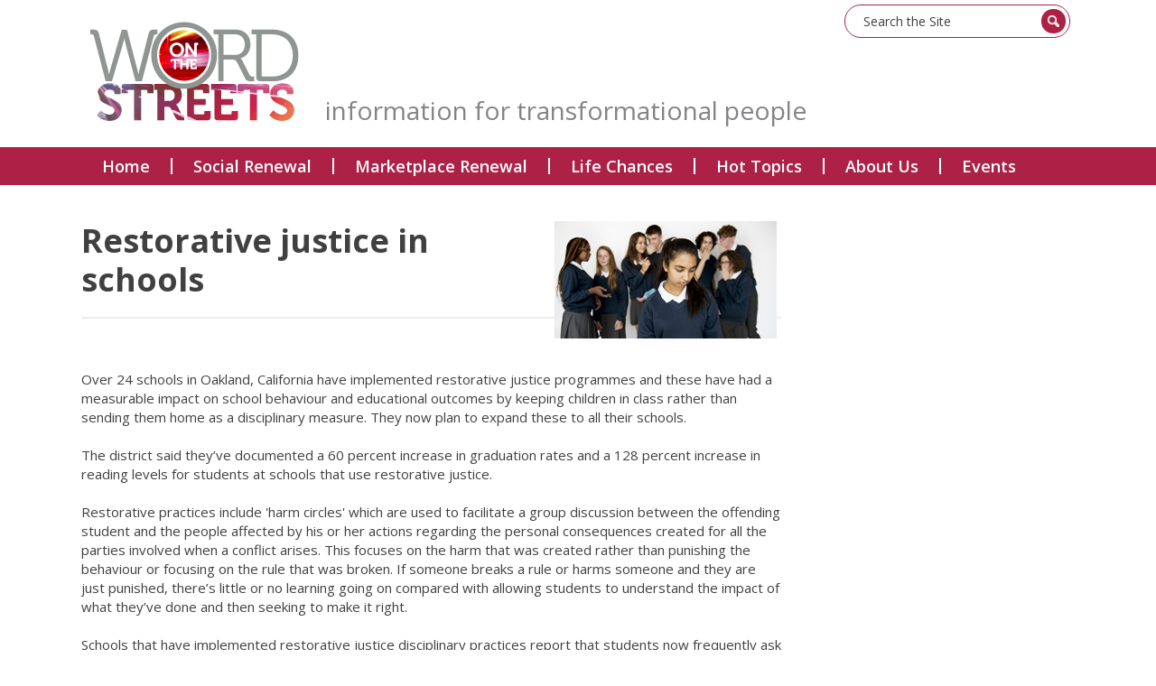

--- FILE ---
content_type: text/html; charset=utf-8
request_url: https://wordonthestreets.net/Articles/503455/Restorative_justice_in.aspx
body_size: 29300
content:
<!DOCTYPE html>
<html lang="en">
  <head>
	<title>Word on the Streets : Restorative justice in schools </title>
	<meta name="og:description" content="" property="og:description" />
<meta name="og:image" content="https://www.wordonthestreets.net/Images/Content/2365/850822.jpg" property="og:image" />
<meta name="og:title" content="Restorative justice in schools " property="og:title" />
<meta name="twitter:card" content="summary_large_image" property="twitter:card" />
<meta name="twitter:description" content="" property="twitter:description" />
<meta name="twitter:image" content="https://www.wordonthestreets.net/Images/Content/2365/850822.jpg" property="twitter:image" />
<meta name="twitter:title" content="Restorative justice in schools " property="twitter:title" />

	<link id="ctl00_ctl00_ctlCanonicalURLLink" rel="canonical" href="https://www.wordonthestreets.net/Articles/503455/Restorative_justice_in.aspx"></link>
	<meta http-equiv="Content-Type" content="text/html;charset=utf-8" />
    <link rel="stylesheet" type="text/css" href="/Common/Styles/base.min.css?SV=V133Q" />
    <link rel="stylesheet" type="text/css" href="/Common/Styles/UserSideGlobalCustom.css?SV=V133Q" />
    
    
    <link id="ctl00_ctl00_ctlFaviconLink" rel="shortcut icon" href="/images/content/2365/favicon.ico"></link>
    
    <script type="text/javascript" src="/Admin/Assets/ThirdParty/jquery/jquery-and-plugins.min.js?SV=V133Q"></script>
    <script type="text/javascript" src="/Common/Scripts/system.min.js?SV=V133Q"></script>    
    <script type="text/javascript" src="https://js.stripe.com/v3/"></script>
    <link href="/Common/ThirdParty/lightbox/css/lightbox.css" rel="stylesheet" type="text/css" media="screen" />
    
      
    <script type="text/javascript">
        var strCIP = '52.14.133.19';
        var strIPCountryInfo = 'US|United States of America';
        $e(document).ready(ClearQSTokens);
    </script>
    <script type="text/javascript" src="/Modules/FrontPage/Search/SearchFunctions.js?SV=V133Q"></script>

	<script>
        function lightOrDark(color) {
            var r, g, b;

            // Check the format of the color, HEX or RGB?
            if (color.match(/^rgb/)) {
                // If HEX --> store the red, green, blue values in separate variables
                color = color.match(/^rgba?\((\d+),\s*(\d+),\s*(\d+)(?:,\s*(\d+(?:\.\d+)?))?\)$/);
                r = color[1];
                g = color[2];
                b = color[3];
            } else {
                // If RGB --> Convert it to HEX: http://gist.github.com/983661
                color = +('0x' + color.slice(1).replace(color.length < 5 && /./g, '$&$&'));
                r = color >> 16;
                g = color >> 8 & 255;
                b = color & 255;
            }

            // HSP equation from http://alienryderflex.com/hsp.html
            var hsp = Math.sqrt(
                0.299 * (r * r) +
                0.587 * (g * g) +
                0.114 * (b * b)
            );

            // Using the HSP value, determine whether the color is light or dark
            if (hsp > 127.5) {
                return 'light';
            } else {
                return 'dark';
            }
        }

        $e(document).ready(function () {
            var $logoLink = $e('a.footer[href="https://hubb.church"], a.footer[href="https://hubb.digital"]');
            if ($logoLink.length === 1) { // Give up if we don't find exactly one valid link
                var $elem = $logoLink;
                var BGC = $elem.css('background-color');
                while (BGC === 'rgba(0, 0, 0, 0)' && !$elem.is('html')) {
                    $elem = $elem.parent();
                    BGC = $elem.css('background-color');
                }
                if (BGC !== 'rgba(0, 0, 0, 0)' && lightOrDark(BGC) === 'dark') {
                    $logoLink.find('img.footer-logo').attr('src', '/Images/Branding/site-by-hubb-church-on-dark.svg');
                }
            }
        });
    </script>

    <style>
        /*Legacy template logo adjustments (Aspire 2020 and earlier)*/
        @media(min-width: 992px) {
            section.slice_Footer_L div.footerbar a.footer,
                section.slice_Footer_D div.footerbar a.footer {
                width: 174px;
                margin: 0;
                position: relative;
                top: -10px; /* re-position Hubb logos as they are smaller */
            }
        }
        @media(max-width: 991px) { /* force footer mobile view */
            section.slice_Footer_L div.footerbar,
                section.slice_Footer_D div.footerbar {
                text-align: center;
            }
            section.slice_Footer_L div.footerbar span#footer_charity,
                section.slice_Footer_D div.footerbar span#footer_charity {
                float: none;
                display: block;
                width: 100%;
                text-align: center;
                margin: 15px 0 0;
            }
        }
    </style>

    
    

    <meta name="format-detection" content="telephone=no">
<meta name="viewport" content="width=device-width, initial-scale=1, user-scalable=no">
<link href='https://fonts.googleapis.com/css?family=Open+Sans:400,300,400italic,600,600italic,700,700italic' rel='stylesheet' type='text/css'>
<link rel="stylesheet" href="/Images/Content/2365/Templates/43456/css/style.css?V=1sep2020">
<link rel="stylesheet" href="/Images/Content/2365/Templates/43456/css/jquery.bxslider.css">
<script type="text/javascript" src="/Images/Content/2365/Templates/43456/js/modernizr-2.6.2-respond-1.1.0.min.js"></script>
<!-- Global site tag (gtag.js) - Google Analytics -->
<script async src="https://www.googletagmanager.com/gtag/js?id=G-NJNBCNZ6J2"></script>
<script>
  window.dataLayer = window.dataLayer || [];
  function gtag(){dataLayer.push(arguments);}
  gtag('js', new Date());

  gtag('config', 'G-NJNBCNZ6J2');
</script>
<script>
  (function(i,s,o,g,r,a,m){i['GoogleAnalyticsObject']=r;i[r]=i[r]||function(){
  (i[r].q=i[r].q||[]).push(arguments)},i[r].l=1*new Date();a=s.createElement(o),
  m=s.getElementsByTagName(o)[0];a.async=1;a.src=g;m.parentNode.insertBefore(a,m)
  })(window,document,'script','//www.google-analytics.com/analytics.js','ga');

  ga('create', 'UA-75471611-1', 'auto');
  ga('send', 'pageview');

</script>
<!-- Twitter universal website tag code -->
<script>
!function(e,t,n,s,u,a){e.twq||(s=e.twq=function(){s.exe?s.exe.apply(s,arguments):s.queue.push(arguments);
},s.version='1.1',s.queue=[],u=t.createElement(n),u.async=!0,u.src='//static.ads-twitter.com/uwt.js',
a=t.getElementsByTagName(n)[0],a.parentNode.insertBefore(u,a))}(window,document,'script');
// Insert Twitter Pixel ID and Standard Event data below
twq('init','o94k6');
twq('track','PageView');
</script>
<!-- End Twitter universal website tag code -->
<script>
window.embeddedChatbotConfig = {
chatbotId: "C24OlKfZM2jF2csF8epTf",
domain: "www.chatbase.co"
}
</script>
<script
src="https://www.chatbase.co/embed.min.js"
chatbotId="C24OlKfZM2jF2csF8epTf"
domain="www.chatbase.co"
defer>
</script>
<!-- End Chatbase Assistant code -->



    
  </head>
  <body id="ctl00_ctl00_ctlBody" class="guest_user">
      
     
    <form name="frm1" method="post" id="frm1">
<div class="aspNetHidden">
<input type="hidden" name="__EVENTTARGET" id="__EVENTTARGET" value="" />
<input type="hidden" name="__EVENTARGUMENT" id="__EVENTARGUMENT" value="" />
<input type="hidden" name="__VIEWSTATE" id="__VIEWSTATE" value="mfn05NAG9gj08bMP/ollSSCkzvwIH3fL4f9DVwCSEp7D/STSBQDvVmsF3g3+GKLSEjzbZYDixiPm1CARq5rKPDwAzCYFyOl0KwRBxRxTVyMCRJb8TX3Yuu42cFhnUUPFX/iDZc4zyl4/cg4l8+vv7DCfcxX7Hq7hxA0evsT8/7NH+epRZE8zBo7FcKWJMSryZXKywGoFAaPDex1oJTDnQAxCBEIVtaldrnoT379Foj6r/rdqbf7TGr7Oz0cl5p7riX1adEbnKKhJXBjiTopVxdt+CzmthD//PT1JWcBpiLQT2Hd4o67ix6nQI2Oe2oki4mHGC9+3ltuXr4VVuJfz1CSPKc27zCARwjYfo9KVI0BTaUSIqmQzdhUdTX1CrT39YS0t+hYGooTAFjFfJ5KfpUtTzdvUy/NfT5L6F8pU4vlrRe7tNcXF6DOg19k3+KMU5iv8jcas6x16Com5WKjbG+BiYGeHMSdT4NExUXOzOh+f9q/nN5v/oNOiE01JMyubMvdfk0B4LX7mXFTI6KBXj/vVHkKUC7q0HxnjaKt7JlUZ8UvKoN/kJCg0YmOCmmkm2ii0ZUWmO3fy/w0DcxgUwIhlsN07OO3gufkrWt5AjU4=" />
</div>

<script type="text/javascript">
//<![CDATA[
var theForm = document.forms['frm1'];
if (!theForm) {
    theForm = document.frm1;
}
function __doPostBack(eventTarget, eventArgument) {
    if (!theForm.onsubmit || (theForm.onsubmit() != false)) {
        theForm.__EVENTTARGET.value = eventTarget;
        theForm.__EVENTARGUMENT.value = eventArgument;
        theForm.submit();
    }
}
//]]>
</script>


<script src="/WebResource.axd?d=pynGkmcFUV13He1Qd6_TZO5cYCDebcQUBwJEEQ4_AVcKoZuRgDIiVmQoQo1Lzqxj18HsSU7Ef9JpDOnM4_VeLQ2&amp;t=638901572248157332" type="text/javascript"></script>


<script src="/ScriptResource.axd?d=NJmAwtEo3Ipnlaxl6CMhvi_z5lMvC-Z7bO7po7ORdixR6xSd7xTr6Yo50D_NFDXLbYwInO0d1fbnF_tzTP9hivksovzAwTURGUkQhXomvPfmbZUHOEcPuOUw8IoF26FcUxTtqjx6HWJKv17HJ2St0W8fWm2PmcqDWTfU34Ve0Qw1&amp;t=5c0e0825" type="text/javascript"></script>
<script src="/ScriptResource.axd?d=dwY9oWetJoJoVpgL6Zq8OEiag3g6Wm5mfPED5NFzHxteHMQO836qx4Rg8lZrzMDDOWYerVTitX9NcCEoZamvWdXI8nAoL6FFW1FSTXMoMEUZN1kx7cJ3WVx1DXbfY9uDjKOtEgKLFT8LCWGNB5qaXEHKH-S_LwJi8C4SmNsWKZM1&amp;t=5c0e0825" type="text/javascript"></script>
<script type="text/javascript">
//<![CDATA[
var PageMethods = function() {
PageMethods.initializeBase(this);
this._timeout = 0;
this._userContext = null;
this._succeeded = null;
this._failed = null;
}
PageMethods.prototype = {
_get_path:function() {
 var p = this.get_path();
 if (p) return p;
 else return PageMethods._staticInstance.get_path();},
SetTreeTaskFilter:function(strFilter,succeededCallback, failedCallback, userContext) {
return this._invoke(this._get_path(), 'SetTreeTaskFilter',false,{strFilter:strFilter},succeededCallback,failedCallback,userContext); },
SetTreeGroupTypeFilter:function(strFilter,succeededCallback, failedCallback, userContext) {
return this._invoke(this._get_path(), 'SetTreeGroupTypeFilter',false,{strFilter:strFilter},succeededCallback,failedCallback,userContext); },
SetTreeTaskPrune:function(strVal,succeededCallback, failedCallback, userContext) {
return this._invoke(this._get_path(), 'SetTreeTaskPrune',false,{strVal:strVal},succeededCallback,failedCallback,userContext); },
SetTreeExpandOptions:function(strVal,succeededCallback, failedCallback, userContext) {
return this._invoke(this._get_path(), 'SetTreeExpandOptions',false,{strVal:strVal},succeededCallback,failedCallback,userContext); }}
PageMethods.registerClass('PageMethods',Sys.Net.WebServiceProxy);
PageMethods._staticInstance = new PageMethods();
PageMethods.set_path = function(value) { PageMethods._staticInstance.set_path(value); }
PageMethods.get_path = function() { return PageMethods._staticInstance.get_path(); }
PageMethods.set_timeout = function(value) { PageMethods._staticInstance.set_timeout(value); }
PageMethods.get_timeout = function() { return PageMethods._staticInstance.get_timeout(); }
PageMethods.set_defaultUserContext = function(value) { PageMethods._staticInstance.set_defaultUserContext(value); }
PageMethods.get_defaultUserContext = function() { return PageMethods._staticInstance.get_defaultUserContext(); }
PageMethods.set_defaultSucceededCallback = function(value) { PageMethods._staticInstance.set_defaultSucceededCallback(value); }
PageMethods.get_defaultSucceededCallback = function() { return PageMethods._staticInstance.get_defaultSucceededCallback(); }
PageMethods.set_defaultFailedCallback = function(value) { PageMethods._staticInstance.set_defaultFailedCallback(value); }
PageMethods.get_defaultFailedCallback = function() { return PageMethods._staticInstance.get_defaultFailedCallback(); }
PageMethods.set_enableJsonp = function(value) { PageMethods._staticInstance.set_enableJsonp(value); }
PageMethods.get_enableJsonp = function() { return PageMethods._staticInstance.get_enableJsonp(); }
PageMethods.set_jsonpCallbackParameter = function(value) { PageMethods._staticInstance.set_jsonpCallbackParameter(value); }
PageMethods.get_jsonpCallbackParameter = function() { return PageMethods._staticInstance.get_jsonpCallbackParameter(); }
PageMethods.set_path("Article.aspx");
PageMethods.SetTreeTaskFilter= function(strFilter,onSuccess,onFailed,userContext) {PageMethods._staticInstance.SetTreeTaskFilter(strFilter,onSuccess,onFailed,userContext); }
PageMethods.SetTreeGroupTypeFilter= function(strFilter,onSuccess,onFailed,userContext) {PageMethods._staticInstance.SetTreeGroupTypeFilter(strFilter,onSuccess,onFailed,userContext); }
PageMethods.SetTreeTaskPrune= function(strVal,onSuccess,onFailed,userContext) {PageMethods._staticInstance.SetTreeTaskPrune(strVal,onSuccess,onFailed,userContext); }
PageMethods.SetTreeExpandOptions= function(strVal,onSuccess,onFailed,userContext) {PageMethods._staticInstance.SetTreeExpandOptions(strVal,onSuccess,onFailed,userContext); }
//]]>
</script>

<div class="aspNetHidden">

	<input type="hidden" name="__VIEWSTATEGENERATOR" id="__VIEWSTATEGENERATOR" value="04FC3E87" />
	<input type="hidden" name="__SCROLLPOSITIONX" id="__SCROLLPOSITIONX" value="0" />
	<input type="hidden" name="__SCROLLPOSITIONY" id="__SCROLLPOSITIONY" value="0" />
</div>
        <script type="text/javascript">
//<![CDATA[
Sys.WebForms.PageRequestManager._initialize('ctl00$ctl00$cphBody$ScriptManager1', 'frm1', [], [], [], 90, 'ctl00$ctl00');
//]]>
</script>

        <header class="content-header">
	<div class="container">
		<div class="search-form">
			<div>

            

            <div class="search_div" onkeydown="if(event.keyCode==13){document.getElementById('ctl00_ctl00_cphBody_ctl00_searchSiteGo').click();return false}else{return true}">
                <input type="text" id="ctl00_ctl00_cphBody_ctl00_searchSite" name="searchSite" size="22" value="Search the Site" onBlur="if(this.value==''){this.value='Search the Site';}" onFocus="if(this.value=='Search the Site'){this.value='';}" class="text" />
            </div>

            <input type="button" id="ctl00_ctl00_cphBody_ctl00_searchSiteGo" value="Go" class="button" onclick="doSiteSearch(this.id,'Search the Site',false,null,null);">

            </div>
		</div>

		<div id="header-top">
			<span id="logo">
<a id="ctl00_ctl00_cphBody_ctl01_hlSiteLogo" href="/"><img src="/Images/Content/2365/765506.png" alt="Word on the Streets" /></a></span>
			<div class="tagline">
				information for transformational people</div>
		</div>
	</div>
	<!-- /#header-top -->

	<div id="header-bottom">
		<div class="container">
			<a href="" id="menu-toggle">Menu</a>
			<div>
<ul class="root_menu"><li class="menu_item menu_item_level_1 has_sub_menu"><a class="menu_link" href="/Groups/271994/Word_on_the.aspx">Home</a><ul class="sub_menu sub_menu_level_1"><li class="menu_item menu_item_level_2"><a class="menu_link" href="/Groups/271994/Word_on_the.aspx">Homepage</a></li><li class="menu_item menu_item_level_"><a class="menu_link">Address Book</a></li></ul></li><li class="menu_item menu_item_level_1 has_sub_menu"><a class="menu_link" href="/Groups/271997/Social_Renewal.aspx">Social Renewal</a><ul class="sub_menu sub_menu_level_1"><li class="menu_item menu_item_level_2"><a class="menu_link" href="/Groups/271997/Social_Renewal.aspx">Social Renewal</a></li></ul></li><li class="menu_item menu_item_level_1 has_sub_menu"><a class="menu_link" href="/Groups/271998/Marketplace_Renewal.aspx">Marketplace Renewal</a><ul class="sub_menu sub_menu_level_1"><li class="menu_item menu_item_level_2"><a class="menu_link" href="/Groups/271998/Marketplace_Renewal.aspx">Marketplace Renewal</a></li></ul></li><li class="menu_item menu_item_level_1 has_sub_menu"><a class="menu_link" href="/Groups/273200/Life_Chances.aspx">Life Chances</a><ul class="sub_menu sub_menu_level_1"><li class="menu_item menu_item_level_2"><a class="menu_link" href="/Groups/273200/Life_Chances.aspx">Life Chances</a></li></ul></li><li class="menu_item menu_item_level_1 has_sub_menu"><a class="menu_link" href="/Groups/271999/Hot_Topics.aspx">Hot Topics</a><ul class="sub_menu sub_menu_level_1"><li class="menu_item menu_item_level_2"><a class="menu_link" href="/Groups/271999/Hot_Topics.aspx">Hot Topics</a></li></ul></li><li class="menu_item menu_item_level_1 has_sub_menu"><a class="menu_link" href="/Groups/271996/About_Us.aspx">About Us</a><ul class="sub_menu sub_menu_level_1"><li class="menu_item menu_item_level_2"><a class="menu_link" href="/Groups/271996/About_Us.aspx">About Us</a></li><li class="menu_item menu_item_level_2"><a class="menu_link" href="/Groups/272023/About_Us.aspx">About Us</a></li><li class="menu_item menu_item_level_2"><a class="menu_link" href="/Groups/272015/What_Is_Christianity.aspx">What Is Christianity?</a></li><li class="menu_item menu_item_level_2"><a class="menu_link" href="/Groups/272000/Contact_Us.aspx">Contact Us</a></li><li class="menu_item menu_item_level_2"><a class="menu_link" href="/Groups/274139/Sign_Up_for.aspx">Sign Up for Email</a></li><li class="menu_item menu_item_level_2"><a class="menu_link" href="/Groups/386912/Latest_Newsletter.aspx">Latest Newsletter</a></li><li class="menu_item menu_item_level_2"><a class="menu_link" href="/Groups/272908/Summary_of_Posts.aspx">Summary of Posts</a></li></ul></li><li class="menu_item menu_item_level_1 has_sub_menu"><a class="menu_link" href="/Groups/288792/Events.aspx">Events</a><ul class="sub_menu sub_menu_level_1"><li class="menu_item menu_item_level_2"><a class="menu_link" href="/Groups/288792/Events.aspx">Events</a></li></ul></li></ul>
</div>
			<!-- /#menu --></div>
		<!-- /.container --></div>
	<!-- /#header-bottom --></header>

<div class="container content-wrapper">
	<div class="page-cont">






<div class="ArticleBody">

    <h1>
	<span><img alt="RJ 246" height="130" src="/Images/content/2365/850821.jpg" style=" margin-right: 5px; margin-left: 5px; float: right;" width="246" />Restorative justice in schools&nbsp;</span></h1>

<p>
	<br />
	<br />
	Over 24 schools in Oakland, California have implemented restorative justice programmes and these have had a measurable impact on school behaviour and educational outcomes by keeping children in class rather than sending them home as a disciplinary measure. They now plan to expand these to all their schools.<br />
	<br />
	The district said they&rsquo;ve documented a 60 percent increase in graduation rates and a 128 percent increase in reading levels for students at schools that use restorative justice.&nbsp;<br />
	<br />
	Restorative practices include &#39;harm circles&#39; which are used to facilitate a group discussion between the offending student and the people affected by his or her actions regarding the personal consequences created for all the parties involved when a conflict arises. This focuses on the harm that was created rather than punishing the behaviour or focusing on the rule that was broken. If someone breaks a rule or harms someone and they are just punished, there&rsquo;s little or no learning going on compared with allowing students to understand the impact of what they&rsquo;ve done and then seeking to make it right.<br />
	<br />
	Schools that have implemented restorative justice disciplinary practices report that students now frequently ask for &#39;harm circles&#39; rather than fighting to settle their differences.<br />
	<br />
	This, along with other programs on positive behaviour, <u><strong><a href="http://www.casel.org/" target="_blank">social and emotional learning</a></strong></u>, achievement, etc., meant that in the 2013-14 school year there were 49,987 fewer suspensions than in the previous year, down 15.2 percent. There were also 1,655 fewer expulsions in the same time frame, down roughly 20 percent. Before these programs were implemented, the single biggest cause of suspension or expulsion by percentage was &#39;wilful defiance&#39;. In the 2013-14 school year, there was a 47.7 percent drop in the number of students expelled for defiance-related offenses.<br />
	<br />
	Let&#39;s now travel to Edmonton, Canada.<br />
	<br />
	Here they use the term &#39;talking circles&#39; instead of &#39;harm circles&#39; but their function is just the same. Everyone involved in an incident where a student acted up, will sit in a circle to discuss what happened, and how it affected them. The &#39;circle keeper&#39; will summarize what happened to prompt the circle. They&#39;ll&nbsp;ask people to explain how the incident made them feel, and what effect it had on them. Only the person holding an object &mdash; the &#39;talking piece&#39; &mdash; can speak, and no one has to speak if they don&#39;t want to. For meetings that involve more than a simple act of resolution, an agreement is devised and signed by all the participants. Staff check in with everyone later to see if they&#39;re upholding their end of the agreement.<br />
	<br />
	Talking circles are happening all over Edmonton Public Schools. Each school decides how they&#39;ll use them.<br />
	<br />
	Such restorative practices also avoid placing blame, which can help build more trusting relationships between students and school staff. Sending a student away from school further fractures their relationship with the people there, and is ineffective at addressing the problems underlying bad behaviour. Many of the children have stresses in their home life or stresses in their own functioning. Restorative practices give students a chance to repair any harm they&#39;ve caused, whether it&#39;s facing the person they bullied or painting over the wall they graffitied.&nbsp;<br />
	<br />
	Staff now routinely use small, informal circles to resolve minor conflicts. In the event of a more serious problem, like a fight or children bringing drugs to school, administrators organize a larger circle involving the student or students, supportive family members, school staff and any other relevant players.<br />
	<br />
	One head recommended 10 students for expulsion in 2012-13. For the past two years, it&#39;s been zero.&nbsp;<br />
	<br />
	What about the UK?<br />
	<br />
	A report published by the Department for Education gave whole-school restorative approaches the highest rating of effectiveness at preventing bullying, with a survey of schools showing 97% rated restorative approaches as effective.<br />
	<br />
	An independent evaluation of restorative justice in Bristol schools found that restorative justice improved school attendance and reduced exclusion rates.<br />
	<br />
	In Barnet, an evaluation by the local authority found a reduction in exclusions of 51% in restorative justice trained schools compared to a 65% increase in exclusions in the thirty two Barnet schools that have received no restorative justice training. They also found increased confidence among school staff to deal with bullying and conflicts in the school.<br />
	<br />
	See details from the <u><strong><a href="https://www.restorativejustice.org.uk/restorative-practice-schools" target="_blank">Restorative Justice Council</a></strong></u>.<br />
	<br />
	See&nbsp;<u><strong><a href="https://www.amazon.co.uk/Little-Book-Restorative-Discipline-Schools/dp/1561485063" target="_blank">Little Book of Restorative Discipline for Schools: Teaching Responsibility, Creating Caring Climates</a></strong></u><br />
	<br />
	<strong>Interestingly, this approach can also be used in the community to resolve anti-social behaviour and minor disputes. Could the local church take a lead?</strong><br />
	<br />
	Retweet about this article:<br /><blockquote class="twitter-tweet" data-lang="en-gb"><p lang="en" dir="ltr">Restorative justice in schools. Measurable impact on school behaviour and educational outcomes. Community use? <a href="https://t.co/1w2kluRYTQ">https://t.co/1w2kluRYTQ</a> <a href="https://t.co/tsmh4HWR4w">pic.twitter.com/tsmh4HWR4w</a></p>&mdash; Word on the Streets (@wotsnet) <a href="https://twitter.com/wotsnet/status/910406689115033600">20 September 2017</a></blockquote>
<script async src="//platform.twitter.com/widgets.js" charset="utf-8"></script>
	<br />
	&nbsp;</p>
<div class="author">Geoff Knott, 19/09/2017</div>

    

    

    

</div>


<div class="ArticleRotaSignupLink">
</div>


</div>
	
	<!-- /.page-cont -->
	<div class="sidebar">
		
		<!-- /.sidemenu --></div>
	<!-- /.sidebar --></div>
<!-- /.container -->
<div class="info content-info">






<div class="ArticleBody">

    <p>
	To submit a story or to publicise an event please <a href="/Articles/460585/Contact_Us.aspx"><u>contact us</u>.</a> Sign up for email <a href="/Articles/464780/Sign_Up_for.aspx"><u>here</u>.</a></p>


    

    

    

</div>


<div class="ArticleRotaSignupLink">
</div>


</div>
<footer class="content-footer">
	<div id="footer-top">
		<div class="container">
			<div class="foot1">






<div class="ArticleBody">

    <h4>
	Contact us on</h4>

<div class="social">
	<a class="social1" href="https://twitter.com/@wotsnet" target="_blank">&nbsp;</a> <a class="social2" href="https://www.facebook.com/people/Word-on-the-Streets/61586928616518/" target="_blank">&nbsp;</a></div>

<p>
	<a href="/Articles/460585/Contact_Us.aspx">Contact Us form</a></p>

<p>
	<a href="/Articles/460585/Contact_Us.aspx">Sign Up for Email</a></p>
<!-- <a class="social2" href="https://www.facebook.com/people/My-ACE-Story/100093031935110/" target="_blank"> ACE</a>-->

    

    

    

</div>


<div class="ArticleRotaSignupLink">
</div>


</div>
			<!-- /.foot1 -->
			<div class="foot2">






<div class="ArticleBody">

    <h4>
	Site Map</h4>

<ul>
	<li>
		<a href="/Groups/271994/Word_on_the.aspx">Home</a></li>
	<li>
		<a href="/Groups/271997/Social_Renewal.aspx">Social Renewal</a></li>
	<li>
		<a href="/Groups/271998/Marketplace_Renewal.aspx">Marketplace Renewal</a></li>
	<li>
		<a href="/Groups/273200/Life_Chances.aspx">Life Chances</a></li>
	<li>
		<a href="/Groups/271999/Hot_Topics.aspx">Hot Topics</a></li>
	<li>
		<a href="/Groups/271996/About_Us.aspx">About Us</a></li>
</ul>


    

    

    

</div>


<div class="ArticleRotaSignupLink">
</div>


</div>
			<!-- /.foot2 -->
			<div class="foot3">
				<div action="#" class="search-form">
					<div>

            

            <div class="search_div" onkeydown="if(event.keyCode==13){document.getElementById('ctl00_ctl00_cphBody_ctl09_searchSiteGo').click();return false}else{return true}">
                <input type="text" id="ctl00_ctl00_cphBody_ctl09_searchSite" name="searchSite" size="22" value="Search the Site" onBlur="if(this.value==''){this.value='Search the Site';}" onFocus="if(this.value=='Search the Site'){this.value='';}" class="text" />
            </div>

            <input type="button" id="ctl00_ctl00_cphBody_ctl09_searchSiteGo" value="Go" class="button" onclick="doSiteSearch(this.id,'Search the Site',false,null,null);">

            </div>
				</div>
				<!-- /.search-form --><a class="btn-staff btn" href="/admin">WebOffice</a></div>
			<!-- /.foot3 --></div>
		<!-- /.container --></div>
	<!-- /#footer-top -->

	<div class="footer-bottom">
		<div class="container">
			<div>


<a class="footer" href="https://hubb.church" target="_blank" style="background-image:none; text-indent: 0; filter: none;"><img class="footer-logo" src="/Images/Branding/site-by-hubb-church-on-light.svg" alt="a hubb.church site" style="width: 175px; max-width: initial; padding-top: 10px;" /></a><a id="footer_mobile" href="/Mobile/default.aspx?home=yes" title="High Accessibility Version" onmouseover="window.status='High Accessibility Version';return true;" onmouseout="window.status = '';">Low Graphics</a><a id="footer_copyright" href="/User/Copyright.aspx" title="Copyright Statement" onmouseover="window.status='Copyright Statement';return true;" onmouseOut="window.status='';">Copyright</a><a id="footer_tc" href="/User/TermsAndConditions.aspx" title="Terms and Conditions" onmouseover="window.status='Terms and Conditions';return true;" onmouseout="window.status='';">T&amp;Cs</a><a id="footer_privacy" href="/User/PrivacyPolicy.aspx" title="Privacy Policy" onmouseover="window.status='Privacy Policy';return true;" onmouseout="window.status='';">Privacy</a><a id="footer_help" href="/User/Help.aspx" title="Help with using this site" onmouseover="window.status='Help with using this site';return true;" onmouseout="window.status='';">Help</a>
</div>
		</div>
		<!-- /.container --></div>
	<!-- /.footer-bottom --></footer>
<script type="text/javascript" src="/Images/Content/2365/Templates/43456/js/plugins.js"></script><script type="text/javascript" src="/Images/Content/2365/Templates/43456/js/scripts.js"></script>
        
        
        
        
    

<script type="text/javascript">
//<![CDATA[

theForm.oldSubmit = theForm.submit;
theForm.submit = WebForm_SaveScrollPositionSubmit;

theForm.oldOnSubmit = theForm.onsubmit;
theForm.onsubmit = WebForm_SaveScrollPositionOnSubmit;
//]]>
</script>
</form>

    

     <div class="endis-jquery-ui loading-overlay">
        <div class="ui-widget-overlay ui-front"></div>
    </div>
    <div class="hubb-sidebar-overlay"></div>
  </body>
</html>

--- FILE ---
content_type: text/css
request_url: https://wordonthestreets.net/Images/Content/2365/Templates/43456/css/style.css?V=1sep2020
body_size: 34399
content:
/*! normalize.css v1.1.3 | MIT License | git.io/normalize */
article, aside, details, figcaption, figure, footer, header, hgroup, main, nav, section, summary {
    display: block
}

audio, canvas, video {
    display: inline-block;
    *display: inline;
    *zoom: 1
}

audio:not([controls]) {
    display: none;
    height: 0
}

[hidden] {
    display: none
}

html {
    font-size: 100%;
    -ms-text-size-adjust: 100%;
    -webkit-text-size-adjust: 100%
}

html, button, input, select, textarea {
    font-family: sans-serif
}

body {
    margin: 0
}

a:focus {
    outline: thin dotted
}

a:active, a:hover {
    outline: 0
}

h1 {
    font-size: 2em;
    margin: .67em 0
}

h2 {
    font-size: 1.5em;
    margin: .83em 0
}

h3 {
    font-size: 1.17em;
    margin: 1em 0
}

h4 {
    font-size: 1em;
    margin: 1.33em 0
}

h5 {
    font-size: .83em;
    margin: 1.67em 0
}

h6 {
    font-size: .67em;
    margin: 2.33em 0
}

abbr[title] {
    border-bottom: 1px dotted
}

b, strong {
    font-weight: bold
}

blockquote {
    margin: 1em 40px
}

dfn {
    font-style: italic
}

hr {
    -moz-box-sizing: content-box;
    box-sizing: content-box;
    height: 0
}

mark {
    background: #ff0;
    color: #000
}

p, pre {
    margin: 1em 0
}

code, kbd, pre, samp {
    font-family: monospace, serif;
    _font-family: 'courier new', monospace;
    font-size: 1em
}

pre {
    white-space: pre;
    white-space: pre-wrap;
    word-wrap: break-word
}

q {
    quotes: none
}

q:before, q:after {
    content: '';
    content: none
}

small {
    font-size: 80%
}

sub, sup {
    font-size: 75%;
    line-height: 0;
    position: relative;
    vertical-align: baseline
}

sup {
    top: -0.5em
}

sub {
    bottom: -0.25em
}

dl, menu, ol, ul {
    margin: 1em 0
}

dd {
    margin: 0 0 0 40px
}

menu, ol, ul {
    padding: 0 0 0 40px
}

nav ul, nav ol {
    list-style: none;
    list-style-image: none
}

img {
    border: 0;
    -ms-interpolation-mode: bicubic
}

svg:not(:root) {
    overflow: hidden
}

figure {
    margin: 0
}

form {
    margin: 0
}

fieldset {
    border: 1px solid silver;
    margin: 0 2px;
    padding: .35em .625em .75em
}

legend {
    border: 0;
    padding: 0;
    white-space: normal;
    *margin-left: -7px
}

button, input, select, textarea {
    font-size: 100%;
    margin: 0;
    vertical-align: baseline;
    *vertical-align: middle
}

button, input {
    line-height: normal
}

button, select {
    text-transform: none
}

button, html input[type="button"], input[type="reset"], input[type="submit"] {
    -webkit-appearance: button;
    cursor: pointer;
    *overflow: visible
}

button[disabled], html input[disabled] {
    cursor: default
}

input[type="checkbox"], input[type="radio"] {
    box-sizing: border-box;
    padding: 0;
    *height: 13px;
    *width: 13px
}

input[type="search"] {
    -webkit-appearance: textfield;
    -moz-box-sizing: content-box;
    -webkit-box-sizing: content-box;
    box-sizing: content-box
}

input[type="search"]::-webkit-search-cancel-button, input[type="search"]::-webkit-search-decoration {
    -webkit-appearance: none
}

button::-moz-focus-inner, input::-moz-focus-inner {
    border: 0;
    padding: 0
}

textarea {
    overflow: auto;
    vertical-align: top
}

table {
    border-collapse: collapse;
    border-spacing: 0
}

html, button, input, select, textarea {
    color: #222;
}

hr {
    display: block;
    height: 1px;
    border: 0;
    border-top: 1px solid #ccc;
    margin: 1em 0;
    padding: 0;
}

audio, canvas, img, video {
    vertical-align: middle;
}

fieldset {
    border: 0;
    margin: 0;
    padding: 0;
}

textarea {
    resize: vertical;
}

ul, li {
    margin: 0;
    padding: 0;
    list-style: none;
}

.browsehappy {
    margin: .2em 0;
    background: #ccc;
    color: #000;
    padding: .2em 0;
}

::-moz-selection, ::selection {
    background: #b3d4fc;
    text-shadow: none;
}

.container {
    margin: 0 auto;
    position: relative;
    width: 1100px;
}

.container:before, .container:after {
    content: " ";
    display: table;
}

.container:after {
    clear: both;
}

.container {
    *zoom: 1;
}

* {
    -webkit-box-sizing: border-box;
    -moz-box-sizing: border-box;
    box-sizing: border-box;
}

a {
    outline: none !important;
    text-decoration: none;
    color: #AC2145;
    transition: all 300ms ease;
}

a:hover {
    text-decoration: none;
    color: #802687;
}

p {
    margin: 0;
    line-height: 1.4em;
}

ul, li {
    margin: 0;
    padding: 0;
}

h1, h2, h3, h4 {
    margin: 0;
    padding: 0;
    font-weight: bold;
}

img {
    max-width: 100%;
}

blockquote {
    margin-top: 15px;
    margin-bottom: 15px;
    margin-left: 50px;
    padding-left: 15px;
    border-left: 5px solid #404040;
    font-style: italic;
}

html {
    height: 100%;
}

html, body {
    -webkit-tap-highlight-color: rgba(0, 0, 0, 0); /* disable webkit tap highlight */
    overflow-x: hidden;
}

body {
    font-family: 'Open Sans', serif;
    color: #404041;
    font-size: 15px;
    position: relative;
    min-height: 100%;
}

/* ==========================================================================
   My responsive helpers
   ========================================================================== */
.row {
    margin: 0 -15px;
}

.row:before, .row:after {
    content: " ";
    display: table;
}

.row:after {
    clear: both;
}

.row {
    *zoom: 1;
}

.row > div {
    padding: 0 15px;
}

.col12 {
    width: 100%;
    float: left;
}

.col11 {
    width: 91.666666666667%;
    float: left;
}

.col10 {
    width: 83.333333333333%;
    float: left;
}

.col9 {
    width: 75%;
    float: left;
}

.col8 {
    width: 66.666666666667%;
    float: left;
}

.col7 {
    width: 58.333333333333%;
    float: left;
}

.col6 {
    width: 50%;
    float: left;
}

.col5 {
    width: 41.666666666667%;
    float: left;
}

.col45 {
    width: 38.33333333%;
    float: left;
}

.col4 {
    width: 33.333333333333%;
    float: left;
}

.col3 {
    width: 25%;
    float: left;
}

.col25 {
    width: 20%;
    float: left;
}

.col2 {
    width: 16.666666666667%;
    float: left;
}

.col1 {
    width: 8.3333333333333%;
    float: left;
}

input::-webkit-input-placeholder, textarea::-webkit-input-placeholder {
    /* WebKit browsers */
    opacity: 1;
    color: #525050;
}

input:-moz-placeholder, textarea:-moz-placeholder {
    /* Mozilla Firefox 4 to 18 */
    opacity: 1;
    color: #525050;
}

input::-moz-placeholder, textarea::-moz-placeholder {
    /* Mozilla Firefox 19+ */
    opacity: 1;
    color: #525050;
}

input:-ms-input-placeholder, textarea:-ms-input-placeholder {
    /* Internet Explorer 10+ */
    opacity: 1;
    color: #525050;
}

/* ==========================================================================
   Theme
   ========================================================================== */

a {
    color: #AC2145;
}
/* ==========================================================================
   Header
   ========================================================================== */
header {
}

#logo {
    float: left;
}
#logo img {
    margin-bottom: 20px;
}
#header-top {
    height: 114px;
// background: url(../images/buildings.png) right bottom no-repeat;
    padding-top: 18px;
}

#header-top .tagline {
    color: #838487;
    font-size: 28px;
    float: left;
    margin-top: 85px;
    margin-left: 20px;
}

#header-bottom {
    background: #AC2145;
}

#menu {
}

#menu li {
    display: block;
    float: left;
    position: relative;
    line-height: 1em;
    margin-right: 2px;
}

#menu li a {
    font-size: 18px;
    color: #fff;
    font-weight: 600;
    padding: 12px 23px;
    line-height: 1em;
    display: block;
}

#menu > li:before {
    content: "";
    position: absolute;
    top: 50%;
    border-left: 2px solid #ffffff;
    width: 0;
    height: 18px;
    margin-top: -9px;
    left: -2px;
}

#menu > li:hover > a, #menu > li.sfHover > a {
    background: #AC2145;
}

#menu li ul {
    position: absolute;
    top: 42px;
    left: 0;
    width: 220px;
    display: none;
    background: #f7f7f7;
    z-index: 101;
}

#menu li ul li {
    border-bottom: 2px solid #fff;
    display: block;
    float: none;
    transition: all 400ms ease;
    margin-right: 0;
}

#menu li ul li:last-child {
    border: 0 none;
}

#menu li ul li a {
    font-size: 16px;
    color: #AC2145;
    border: 0 none;
}

#menu li ul li:hover {
    background: #AC2145;
    color: #fff;
}

#menu li ul li:hover > a {
    color: #fff;
}

#menu li ul li a.sf-with-ul {
    background: url(../images/icon-arrow.png) 95% center no-repeat;
}

#menu li ul li:hover a.sf-with-ul {
    background-image: url(../images/icon-arrow2.png);
}

#menu li ul li ul {
    left: 100%;
    top: 0;
}

#menu-toggle {
    display: none;
}

/* ==========================================================================
   Homepage
   ========================================================================== */
#home-top {
    background: #f7f7f7;
    padding: 0;
    margin-bottom: 20px;
}

.home-intro {
    float: left;
    width: 699px;
    position: relative;
}

.home-intro h2 {
    font-size: 60px;
    color: #404041;
    line-height: 1em;
    position: absolute;
    top: 90px;
    right: 80px
}

.home-intro h2 span {
    display: block;
    color: #AC2145;
}

.home-intro .bx-wrapper .bx-caption {
    position: absolute;
    bottom: 0;
    left: 0;
    max-width: 50%;
    width: 100%;
    background: rgba(0, 0, 0, 0.7);
    padding: 15px 35px;
}

.home-intro .bx-wrapper .bx-caption span {
    font-size: 18px;
    font-weight: 600;
    color: #fff;
    line-height: 1.3em;
    font-family: 'Open Sans', serif;
    padding: 0;
}

.home-intro-text {
    width: 370px;
    float: right;
}

.home-intro-text h2 {
    font-size: 24px;
    color: #404041;
    font-weight: normal;
    line-height: 1.2em;
    margin-bottom: 15px;
}

.home-intro-text h2 span {
    font-size: 32px;
    color: #AC2145;
    font-weight: bold;
    display: block;
}

.home-intro-text p {
    margin-bottom: 15px;
}

.sign-up-form {
    background: #ededed;
    padding: 15px 20px;
}

.sign-up-form h4 {
    font-size: 16px;
    font-weight: 600;
    margin-bottom: 12px;
}

.sign-up-form input[type="text"] {
    display: block;
    width: 100%;
    border: 0 none;
    height: 30px;
    padding: 0 10px;
    margin-bottom: 8px;
    font-size: 14px;
    color: #404041;
    font-family: "Open Sans";
}

.sign-up-form input[type="button"] {
    display: inline-block;
    border: 0 none;
    background: #AC2145;
    color: #fff;
    height: 30px;
    width: 100px;
    border-radius: 4px;
    font-family: "Open Sans";
    font-size: 14px;
    transition: all 400ms ease;
}

.sign-up-form input[type="button"]:hover {
    background: #802687;
}

.info {
    background: #f7f7f7;
    text-align: center;
    padding: 15px;
    margin-bottom: 25px;
}

.info p {
    font-size: 16px;
    font-weight: 600;
}

h2.title {
    font-size: 26px;
    color: #404041;
    margin-bottom: 25px;
}

h2.title span {
    display: inline-block;
    top: 2px;
    position: relative;
    padding-right: 10px;
}

.latest-news {
    width: 775px;
    float: left
}

.news-list {
    margin: 0 -1.5%;
}

.landingPageCards > div {
    width: 30.333333%;
    float: left;
    margin: 0 1.5%;
    margin-bottom: 3%;
    position: relative;
    background: #f7f7f7;
}
@media(min-width:1121px) {
  div.landingPageCards > div:nth-child(3n+1) {clear:both;}
}
@media(min-width:768px) and (max-width:1120px) {
  div.landingPageCards > div:nth-child(2n+1) {clear:both;}
}

.landingPageTitle a {
    padding: 15px 15px 10px;
    font-size: 18px;
    font-weight: bold;
    color: #404041;
    display: block;
    line-height: 1.3em;
}

.landingPageSummary {
    padding: 0 15px;
    font-size: 15px;
    line-height: 1.3;
  max-height:255px; overflow:hidden;
}

.landingPageCards .readmore {
    position: static;
    width: 100%;
    padding: 10px 15px 12px;
    font-size: 14px;
}

.load-more {
    background: #f7f7f7;
    padding: 10px;
    text-align: center;
}

.btn {
    display: inline-block;
    border: 0 none;
    background: #AC2145;
    color: #fff;
    line-height: 30px;
    border-radius: 4px;
    font-size: 14px;
    padding: 0 20px;
}

.btn:hover {
    background: #802687;
    color: #fff;
}

.sidebar {
    width: 280px;
    float: right;
}

.sidemenu {
    margin-bottom: 25px;
}

.sidemenu li {
    display: block;
    margin-bottom: 2px;
}

.sidemenu li a {
    display: block;
    padding: 7px 15px;
    background: #f7f7f7;
    font-size: 16px;
    font-weight: 600;
}

.sidemenu li a:hover {
    background: #802687;
    color: #fff;
}

.widget {
    background: #f7f7f7;
    margin-bottom: 25px;
    padding: 20px;
}

.widget h3 {
    font-size: 24px;
    color: #404041;
    margin-bottom: 15px;
}

.widget li {
    display: block;
    padding-bottom: 10px;
    margin-bottom: 10px;
    border-bottom: 1px solid #ededed;
}

.widget li a {
    display: block;
    font-size: 18px;
    font-weight: bold;
}

.widget li:last-child {
    border-bottom: 0 none;
}

.calendar-widget {
}

.calendar-widget > div {
    display: block;
    padding-bottom: 10px;
    margin-bottom: 10px;
    border-bottom: 1px solid #ededed;
}

.calendar-widget .upcomingEventsTitle a {
    display: block;
    font-size: 18px;
    font-weight: bold;
}

.calendar-widget .upcomingEventsLocation a {
    font-size: 15px;
    color: #404041;
}

.calendar-widget > div:last-child {
    border-bottom: 0 none;
}

.btn-find-out {
    background: #8F9591 url(../images/icon-question.png) 12px center no-repeat;
    padding: 15px 0 15px 75px;
    display: block;
    margin-bottom: 25px;
    font-size: 18px;
    font-weight: bold;
    color: #fff;
    line-height: 1.2em;
}

.btn-find-out:hover {
    color: #fff;
    background-color: #01726a;
}

.widget-forum a {
    color: #404041;
    font-size: 15px;
}

.widget-forum a:hover {
    color: #AC2145;
}

.widget-forum td {
    font-size: 13px;
    color: #802687;
    text-align: left ;
}

.widget-forum tr:nth-child(even) {
    padding-bottom: 10px;
    margin-bottom: 10px;
    border-bottom: 1px solid #ededed;
    display: block;
}

.widget-forum tr:last-child {
    padding: 0;
    border: 0 none;
}

.widget-forum td nobr {
    display: block;
}

.sidebar .sign-up-form {
    background: #f7f7f7;
}

.widget.widget-list .articleListTitle {
    display: block;
    padding-bottom: 10px;
    margin-bottom: 10px;
    border-bottom: 1px solid #ededed;
}

.widget.widget-list .articleListTitle a {
    display: block;
    font-size: 15px;
    font-weight: normal;
    color: #404041;
}

.widget.widget-list .articleListTitle a:hover {
    color: #AC2145;
}

.widget.widget-list div:last-child > div {
    border-bottom: 0 none;
    margin-bottom: 0;
    padding-bottom: 0;
}

/* ==========================================================================
   Footer
   ========================================================================== */
footer {
    margin-top: 50px;
}

#footer-top {
    background: #222222;
    padding: 40px 0 30px;
}

#footer-top h4 {
    font-size: 18px;
    color: #ababab;
    margin-bottom: 30px;
}

.foot1 {
    width: 330px;
    float: left;
    padding-right: 40px;
}

footer .social {
    margin-bottom: 35px;
    overflow: hidden;
}

.social1 {
    display: block;
    width: 124px;
    height: 35px;
    text-indent: -9999999px;
    overflow: hidden;
    background-image: none;
    float: left;
}

.social2 {
    display: block;
    width: 108px;
    height: 35px;
    text-indent: -9999999px;
    overflow: hidden;
    background-image: none;
    float: right;
    display: none;
}

#footer-top p {
    color: #bdbebe;
}

#footer-top a {
    color: #bdbebe;
}

#footer-top a:hover {
    color: #AC2145;
}

.foot2 {
    padding-left: 70px;
    float: left;
    border-right: 1px solid #313131;
    width: 310px;
    border-left: 1px solid #313131;
}

.foot2 {
    padding-left: 70px;
    float: left;
    border-right: 1px solid #313131;
    width: 310px;
    border-left: 1px solid #313131;
}

#footer-top li {
    display: block;
    padding: 2px 0;
}

.foot3 {
    float: left;
    padding-left: 60px;
    width: 350px;
}

.search-form {
    width: 100%;
    position: relative;
    background: #fff;
    border-radius: 30px;
    margin-bottom: 50px;
}

.search-form input[type="text"] {
    border: 0 none;
    height: 37px;
    padding: 0 35px 0 20px;
    width: 100%;
    -webkit-appearance: none;
    font-size: 14px;
    color: #404041;
    font-family: "Open Sans";
    background: none;
    outline: none;
}

.search-form .button {
    border: 0 none;
    display: block;
    width: 27px;
    height: 27px;
    background: #AC2145 url(../images/icon-search.png) center center no-repeat;
    -webkit-appearance: none;
    text-indent: -999999px;
    overflow: hidden;
    position: absolute;
    top: 5px;
    right: 5px;
    border-radius: 100%;
}

.btn-staff.btn {
    background: none;
    border: 1px solid #AC2145;
    font-size: 13px;
}

#footer-top .btn-staff.btn:hover {
    background: #313131;
    color: #fff;
}

.footer-bottom {
    background: #313131;
    padding: 10px 0 15px;
}

.footer-bottom a {
    margin-bottom: 0;
    display: inline-block;
    padding-right: 5px;
    margin-right: 4px;
    border-right: 1px solid #c7c7c7;
    line-height: 1em;
    font-size: 12px;
    color: #c7c7c7;
    font-weight: 400;
}

.footer-bottom a:hover {
    text-decoration: underline;
}

.footer-bottom #footer_help {
    border-right: 0 none;
}

.footer-bottom .footer {
    display: inline-block;
    /*width: 153px;
    height: 26px;*/
    text-indent: -99999px;
    overflow: hidden;
    background: url(../images/logo-comp.png);
    margin-right: 180px;
    border: 0 none;
    padding-right: 0;
    position: relative;
    top: 3px;
}

.footer-bottom .footer:hover {
    background-image: url(../images/logo-comp2.png);
}

/* ==========================================================================
   Page
   ========================================================================== */
.content-header {
    margin-bottom: 40px;
}

.content-footer {
    margin-top: 0;
}

.content-wrapper {
    margin-bottom: 50px;
}

.page-cont {
    width: 775px;
    float: left
}

.page-cont h1 {
    font-size: 36px;
    color: #404041;
    line-height: 1.2em;
    padding-bottom: 20px;
    margin-bottom: 15px;
    border-bottom: 2px solid #ededed;
}

.page-cont img {
    margin-bottom: 25px;
}

.page-cont p {
    margin-bottom: 20px;
}

.ArticleBody ul, .ArticleEditor ul, .ArticleBody ol, .ArticleEditor ol {
    padding: 0;
}

.ArticleBody ul li, .ArticleEditor ul li   {
    list-style: disc inside !important;
    padding: 0 0 0 20px;
}

.ArticleBody ol li, .ArticleEditor ol li   {
    list-style: decimal inside !important;
    padding: 0 0 0 20px;
}

.content-info {
    margin-bottom: 0;
}

.article-list {
    background: #f7f7f7;
    margin-bottom: 25px;
    padding: 10px 0 0;
}

.article-list .group_nav_sibling, .article-list .group_nav_child,
.article-list .group_nav_parent, .article-list .group_nav_selected {
    display: block;
    border-bottom: 2px solid #fff;
    display: block;
}

.article-list .group_nav_sibling:first-child, .article-list .group_nav_child:first-child,
.article-list .group_nav_parent:first-child, .article-list .group_nav_selected:first-child {
    border-top: 2px solid #fff;
}

.article-list .group_nav_sibling a, .article-list .group_nav_child a,
.article-list .group_nav_parent a, .article-list .group_nav_selected a {
    display: block;
    font-size: 16px;
    font-weight: bold;
    padding: 9px 20px;
}

.article-list .group_nav_sibling a:hover, .article-list .group_nav_child a:hover,
.article-list .group_nav_parent a:hover, .article-list .group_nav_selected a:hover {
    background: #802687;
    color: #fff;
}

.article-list .group_nav_child:last-child {
    border-bottom: 0 none;
    margin-bottom: 0;
}

.article-list .boxout_header a {
    font-size: 18px;
    color: #404041;
    background: #f7f7f7;
    padding: 10px 16px;
    display: block;
    font-weight: bold;
}

.article-list  div > div  > div {
    padding-left: 15px;
}

.article-list .group_nav_parent > div {
    border-top: 2px solid #fff;
}
.hide-desktop {
    display: none;
}

/* ==========================================================================
   Responsive
   ========================================================================== */

@media only screen and (max-width: 1120px) {
    .container {
        width: 748px;
    }

    .col-md-6 {
        width: 50%;
    }

    .col-md-12 {
        width: 100%;
    }

    /* Header */
    #header-top .tagline {
        clear: both;
        margin-top: 0;
        margin-left: 0;
        float: none;
        padding-bottom: 5px;
        display: block;
    }

    #header-top {
        background-size: 400px auto;
        overflow: hidden;
        height: auto;
    }

    #menu li a {
        font-size: 15px;
        padding: 12px 18px;
    }

    #menu li ul {
        top: 39px;
    }

    /* Homepage */
    .home-intro {
        width: 100%;
        float: none;
    }

    .home-intro img {
        width: 100%;
    }

    .home-intro-text {
        width: 100%;
        float: none;
        padding-top: 20px;
    }

    .latest-news, .page-cont {
        width: 508px;
    }

    .sidebar {
        width: 220px;
    }

    .news-list {
        margin: 0 -2%;
    }

    .landingPageCards > div {
        width: 46%;
        margin: 0 2% 4% 2%;
    }

    /* Footer */
    .foot2 {
        border-right: 0 none;
    }

    .foot3 {
        float: none;
        clear: both;
        padding-left: 0;
        padding-top: 30px;
    }

}

@media only screen and (max-width: 767px) {
    .container {
        width: 100%;
        padding: 0 15px;
    }

    .container-full {
        padding: 0;
    }

    .col-sm-12 {
        width: 100%;
    }

    .col-sm-6 {
        width: 50%;
    }

    .row {
        margin: 0 -10px;
    }

    .row > div {
        padding: 0 10px;
    }

    .hide-mobile {
        display: none;
    }

    .show-mobile {
        display: inline-block;
    }

    body {
        font-size: 14px;
    }

    /* Header */
    #header-top {
        padding-top: 10px;
        padding-bottom: 4px;
    }

    #logo {
        width: 170px;
        margin-left: 15px;
    }

    #header-top {
        background-size: 180px auto;
    }

    #header-top .tagline {
        position: absolute;
        bottom: -27px;
        left: 15px;
        color: #fff;
        font-size: 12px;
    }

    #header-bottom {
        padding: 7px 0 0;
    }

    header .container {
        padding: 0;
    }

    #menu-toggle {
        display: block;
        float: right;
        color: #fff;
        padding-right: 33px;
        line-height: 14px;
        font-size: 11px;
        font-weight: 600;
        text-transform: uppercase;
        background: url(../images/icon-menu.png) right center no-repeat;
        margin-right: 15px;
        margin-bottom: 7px;
    }

    #menu {
        overflow: hidden;
        max-height: 0;
        transition: all 500ms ease;
        clear: both;
        background: #f7f7f7;
    }

    #menu.active {
        max-height: 200em;
    }

    #menu li {
        float: none;
        border-bottom: 2px solid #fff;
        border-left: 0 none;
        padding: 0;
        margin: 0;
    }

    #menu li a {
        font-size: 15px;
        line-height: 36px;
        padding: 0;
        color: #AC2145;
        padding-left: 20px;
        border-left: 0 none;
    }

    #menu li:hover > a, #menu li:hover > a.sf-with-ul {
        color: #fff;
        background-color: #AC2145;
    }

    #menu li:hover > a.sf-with-ul, #menu li ul li:hover > a.sf-with-ul {
        background-image: url(../images/icon-arrow4.png);
    }

    #menu li ul {
        position: relative;
        top: 0;
        left: 0;
        width: 100%;
        padding-left: 30px;
    }

    #menu li ul li a {
        font-size: 15px;
    }

    #menu li ul li ul {
        left: 0;
    }

    #menu li a.sf-with-ul, #menu li ul li a.sf-with-ul {
        background: url(../images/icon-arrow3.png) 96% center no-repeat;
    }

    /* Homepage */
    #home-top {
        padding: 10px 0 10px;
    }

    #home-top .container {
        padding: 0;
    }

    .home-intro h2 {
        font-size: 33px;
        top: 45px;
        right: 20px;
    }

    .home-intro .bx-wrapper .bx-caption {
        max-width: 68%;
        padding: 10px 15px;
    }

    .home-intro .bx-wrapper .bx-caption span {
        font-size: 14px;
    }

    .home-intro-text {
        padding: 15px;
    }

    .home-intro-text h2 {
        font-size: 18px;
        margin-bottom: 10px;
    }

    .home-intro-text h2 span {
        font-size: 24px;
    }

    .info p {
        font-size: 13px;
    }

    h2.title {
        font-size: 20px;
        margin-bottom: 20px;
    }

    .latest-news, .page-cont {
        width: 100%;
        float: none;
    }

    .news-list {
        margin: 0;
    }

    .landingPageCards > div {
        width: 100%;
        float: none;
        padding: 0;
        margin: 0 0 15px 0;
        height: auto;
        padding-bottom: 40px;
    }

    .landingPageImage {
        position: absolute;
        top: 10px;
        left: 10px;
        width: 170px;
    }

    .landingPageTitle {
        padding: 10px 10px 10px 190px;
    }

    .landingPageTitle a {
        padding: 0;
        font-size: 16px;
        min-height: 80px;
        margin-bottom: 10px;
    }

    .landingPageSummary {
        padding: 0 10px 10px;
    }

    .landingPageCards .readmore {
        font-size: 13px;
        padding: 7px 10px 8px;
    }

    .sidebar {
        float: none;
        width: 100%;
    }

    /* Footer */
    footer {
        margin-top: 0px;
        text-align: center;
    }

    #footer-top .foot1 h4 {
        display: none;
    }

    .foot1 {
        padding-right: 0;
        float: none;
        width: 100%;
        border-bottom: 1px solid #313131;
        padding-bottom: 20px;
        margin-bottom: 20px;
    }

    footer .social {
        width: 285px;
        margin: 0 auto 25px;
    }

    #footer-top h4 {
        margin-bottom: 20px;
    }

    .foot2 {
        float: none;
        padding: 0;
        width: 100%;
        border: 0 none;
    }

    #footer-top li {
        padding: 4px 0;
    }

    .foot3 {
        width: 100%;
        padding: 25px 25px 0;
    }

    .search-form {
        margin-bottom: 25px;
    }

    .footer-bottom {
        padding: 15px 0 20px;
    }

    .footer-bottom .footer {
        margin: 0 auto 20px;
        display: block;
    }

    /* Page */
    .content-header {
        margin-bottom: 20px;
    }

    .page-cont h1 {
        font-size: 26px;
    }

    .article-list {
        display: none;
    }

}

/* ==========================================================================
   Helper classes
   ========================================================================== */

.ir {
    background-color: transparent;
    border: 0;
    overflow: hidden;
    *text-indent: -9999px;
}

.ir:before {
    content: "";
    display: block;
    width: 0;
    height: 150%;
}

.hidden {
    display: none !important;
    visibility: hidden;
}

.visuallyhidden {
    border: 0;
    clip: rect(0 0 0 0);
    height: 1px;
    margin: -1px;
    overflow: hidden;
    padding: 0;
    position: absolute;
    width: 1px;
}

.visuallyhidden.focusable:active,
.visuallyhidden.focusable:focus {
    clip: auto;
    height: auto;
    margin: 0;
    overflow: visible;
    position: static;
    width: auto;
}

.invisible {
    visibility: hidden;
}

.clearfix:before,
.clearfix:after {
    content: " ";
    display: table;
}

.clearfix:after {
    clear: both;
}

.clearfix {
    *zoom: 1;
}

@media (max-width: 479px) {

    .landingPageImage {
        width: 140px;
    }

    .landingPageTitle {
        padding: 10px 10px 10px 160px ;
    }

    .landingPageTitle a {
        font-size: 14px;
    }

    .landingPageCards .readmore {
        font-size: 13px;
        padding: 7px 10px 8px;
    }
}

.landingPagePosts > div {
    width: 45%;
    margin: 0 1.5%;
    margin-bottom: 3%;
    height: 440px;
}

.landingPagePosts .landingPageImage img {
    width: 100%;
}


.landingPagePosts .readmore {
    margin-top: 15px;
}




@media only screen and (max-width: 1120px)  {
    .landingPagePosts > div {
        height: 380px;
        width: 46%;
        margin: 0 2% 4% 2%;
    }

}


@media only screen and (max-width: 767px)  {
    .landingPagePosts > div {
        width: 100%;
        float: none;
        padding: 0;
        margin: 0 0 15px 0;
        height: auto;
        padding-bottom: 40px;
    }

}


.last-posts {
    margin-top: 16px;
}

.tag_cloud_weight_1 a,
.tag_cloud_weight_2 a,
.tag_cloud_weight_3 a,
.tag_cloud_weight_4 a,
.tag_cloud_weight_5 a,
.tag_cloud_weight_6 a,
.tag_cloud_weight_7 a {
    display: inline-block;
    margin: 3px;
    opacity: 0.7;
}
.tag_cloud_weight_1 a:hover,
.tag_cloud_weight_2 a:hover,
.tag_cloud_weight_3 a:hover,
.tag_cloud_weight_4 a:hover,
.tag_cloud_weight_5 a:hover,
.tag_cloud_weight_6 a:hover,
.tag_cloud_weight_7 a:hover {
    opacity:1;
}
.tag_cloud_weight_1 a {
    color: #8f9591;
    font-size:10px;
}
.tag_cloud_weight_2 a {
    color: #8f9591;
    font-size:12px;
}
.tag_cloud_weight_3 a {
    color: #8f9591;
    font-size:13px;
}
.tag_cloud_weight_4 a {
    color: #8f9591;
    font-size:14px;
}
.tag_cloud_weight_5 a {
    color: #8f9591;
    font-size:18px;
}
.tag_cloud_weight_6 a {
    color: #8f9591;
    font-size:23px;
}
.tag_cloud_weight_7 a {
    color: #8f9591;
    font-size:28px;
}


.collections-info {
    background-color: #FFCE4A;
    padding: 11px 0;
    margin-top: 15px;
    margin-bottom: 30px;
    height: 52px;
}

.collections-info  .ArticleBody  {
   text-align: center;
}

.collections-info  .ArticleBody div {
    display: inline-block;
    vertical-align: middle;
}

.collections-info .collections-title {
    font-family: 'Museo', 'Open Sans', sans-serif;
    font-size: 22px;
    font-weight: 700;
    color: #ac2145;
    text-align: center;
    position: relative;
    padding-right: 30px;
}

.collections-info .collections-text {
    font-size: 18px;
    font-weight: 600;
    color: #404041;
    padding-right: 30px;
}

.collections-info .collections-link a:hover {
    color:#fff;
    background-color: #e96e4f;
    opacity: 1;
}


.collections-info .collections-link a {
    font-size: 15px;
    font-weight: 400;
    color: #fff;
    background-color: #AC2145;
    padding: 6px 10px;
    border-radius: 4px;
    transition: all ease 500ms ;
}

.collections-info .collections-link a:hover {
    background-color:#e96e4f;
}

@media (max-width: 767px) {

    .collections-info {
        height: 48px;
    }

    .collections-info .collections-title {
        font-size: 15px;
        padding-right: 5px;
    }

    .collections-info .collections-text {
        font-size: 14px;
        padding-right: 10px;
    }
    .collections-info .ArticleBody .collections-link a {
        display: block;
        font-size: 12px;
        margin: 0 auto;
    }
}


@media (max-width: 490px) {

    .collections-info  .ArticleBody div {
        display: block;
    }

    .collections-info {
        padding: 4px 0;
        height: 90px;
    }

    .collections-info .ArticleBody .collections-link a {
        font-size: 13px;
        padding: 4px 10px;
        margin-top: 5px;
        width: 175px;
    }

}

/* Resilience Challenge Advert */
div.collections-section div.info {background-color:rgba(232,129,83,1);}

/* Fix thnmbnails */
table.articlerow img {height:auto; padding-right:5px;}

/* Header search box */
header > div.container {position:relative;}
header div.search-form {
	position:absolute;
	top:5px;
	right:5px;
  	width:250px;
}
header div.search-form input.text {
  	border:1px solid #AC2145;
  	border-radius:50px;
}
@media (max-width:500px) {
  header > div.container {
  	margin-top:40px;
  }
  header div.search-form {
    top:-35px;
  }
}

header ul.root_menu > li:first-child::before {display:none;}

@font-face {
  font-family: 'HubbIcons';
  src:  url('/Images/Content/2414/Templates/56328/fonts/HubbIcons.ttf') format('truetype');
}
@font-face {
  font-family: 'TwitterXonly';
  src:  url('/Images/Content/2414/Templates/47287/fonts/icomoonXonly.ttf') format('truetype');
}
footer a.social1,
footer a.social2 {
  background-image:none;
  text-indent:0;
  width:auto; height:auto;
  display:inline-block;
  float:none;
  color:white !important;
  font-size:24px;
  transition:color 300ms linear;
}
footer a.social1::before {
  font-family:TwitterXonly; content:'\e900';
  padding:0 5px 0 0;
}
footer a.social2::before {
  font-family:HubbIcons; content:'\e958';
  font-size:26px;
}
footer a.social1:hover,
footer a.social2:hover { color:#aaaaaa !important;}